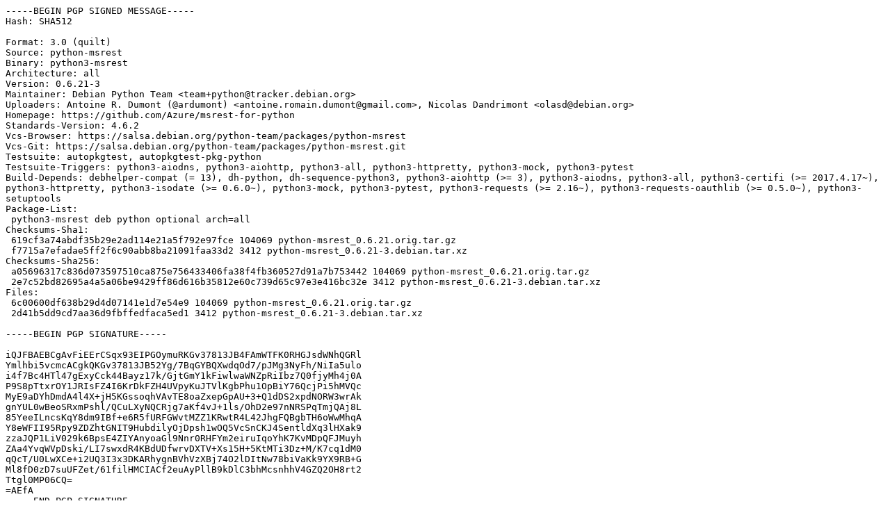

--- FILE ---
content_type: text/prs.lines.tag
request_url: http://gb.archive.ubuntu.com/ubuntu/pool/universe/p/python-msrest/python-msrest_0.6.21-3.dsc
body_size: 2525
content:
-----BEGIN PGP SIGNED MESSAGE-----
Hash: SHA512

Format: 3.0 (quilt)
Source: python-msrest
Binary: python3-msrest
Architecture: all
Version: 0.6.21-3
Maintainer: Debian Python Team <team+python@tracker.debian.org>
Uploaders: Antoine R. Dumont (@ardumont) <antoine.romain.dumont@gmail.com>, Nicolas Dandrimont <olasd@debian.org>
Homepage: https://github.com/Azure/msrest-for-python
Standards-Version: 4.6.2
Vcs-Browser: https://salsa.debian.org/python-team/packages/python-msrest
Vcs-Git: https://salsa.debian.org/python-team/packages/python-msrest.git
Testsuite: autopkgtest, autopkgtest-pkg-python
Testsuite-Triggers: python3-aiodns, python3-aiohttp, python3-all, python3-httpretty, python3-mock, python3-pytest
Build-Depends: debhelper-compat (= 13), dh-python, dh-sequence-python3, python3-aiohttp (>= 3), python3-aiodns, python3-all, python3-certifi (>= 2017.4.17~), python3-httpretty, python3-isodate (>= 0.6.0~), python3-mock, python3-pytest, python3-requests (>= 2.16~), python3-requests-oauthlib (>= 0.5.0~), python3-setuptools
Package-List:
 python3-msrest deb python optional arch=all
Checksums-Sha1:
 619cf3a74abdf35b29e2ad114e21a5f792e97fce 104069 python-msrest_0.6.21.orig.tar.gz
 f7715a7efadae5ff2f6c90abb8ba21091faa33d2 3412 python-msrest_0.6.21-3.debian.tar.xz
Checksums-Sha256:
 a05696317c836d073597510ca875e756433406fa38f4fb360527d91a7b753442 104069 python-msrest_0.6.21.orig.tar.gz
 2e7c52bd82695a4a5a06be9429ff86d616b35812e60c739d65c97e3e416bc32e 3412 python-msrest_0.6.21-3.debian.tar.xz
Files:
 6c00600df638b29d4d07141e1d7e54e9 104069 python-msrest_0.6.21.orig.tar.gz
 2d41b5dd9cd7aa36d9fbffedfaca5ed1 3412 python-msrest_0.6.21-3.debian.tar.xz

-----BEGIN PGP SIGNATURE-----

iQJFBAEBCgAvFiEErCSqx93EIPGOymuRKGv37813JB4FAmWTFK0RHGJsdWNhQGRl
Ymlhbi5vcmcACgkQKGv37813JB52Yg/7BqGYBQXwdqOd7/pJMg3NyFh/NiIa5ulo
i4f7Bc4HTl47gExyCck44Bayz17k/GjtGmY1kFiwlwaWNZpRiIbz7Q0fjyMh4j0A
P9S8pTtxrOY1JRIsFZ4I6KrDkFZH4UVpyKuJTVlKgbPhu1OpBiY76QcjPi5hMVQc
MyE9aDYhDmdA4l4X+jH5KGssoqhVAvTE8oaZxepGpAU+3+Q1dDS2xpdNORW3wrAk
gnYUL0wBeoSRxmPshl/QCuLXyNQCRjg7aKf4vJ+1ls/OhD2e97nNRSPqTmjQAj8L
85YeeILncsKqY8dm9IBf+e6R5fURFGWvtMZZ1KRwtR4L42JhgFQBgbTH6oWwMhqA
Y8eWFII95Rpy9ZDZhtGNIT9HubdilyOjDpsh1wOQ5VcSnCKJ4SentldXq3lHXak9
zzaJQP1LiV029k6BpsE4ZIYAnyoaGl9Nnr0RHFYm2eiruIqoYhK7KvMDpQFJMuyh
ZAa4YvqWVpDski/LI7swxdR4KBdUDfwrvDXTV+Xs15H+5KtMTi3Dz+M/K7cq1dM0
qQcT/U0LwXCe+i2UQ3I3x3DKARhygnBVhVzXBj74O2lDItNw78biVaKk9YX9RB+G
Ml8fD0zD7suUFZet/61filHMCIACf2euAyPllB9kDlC3bhMcsnhhV4GZQ2OH8rt2
Ttgl0MP06CQ=
=AEfA
-----END PGP SIGNATURE-----
